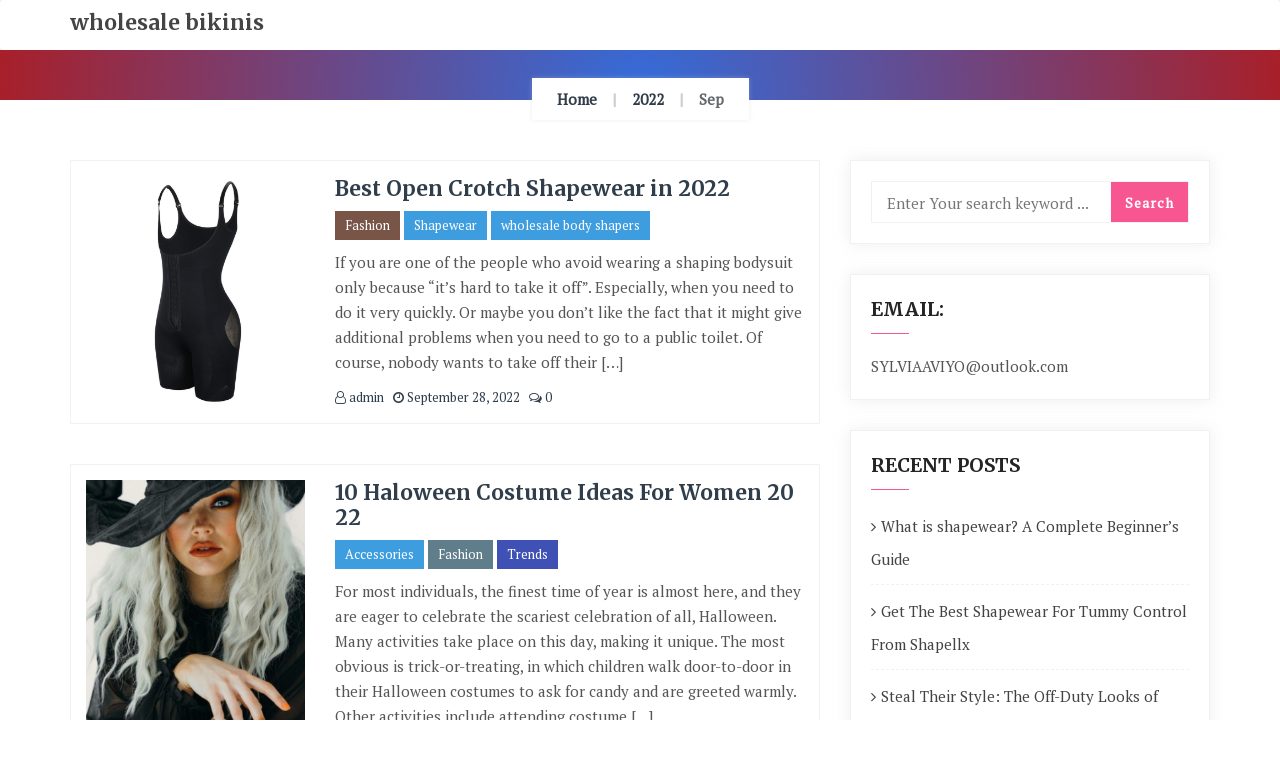

--- FILE ---
content_type: text/html; charset=UTF-8
request_url: https://www.wholesale-bikinis.com/2022/09/
body_size: 9795
content:
<!doctype html>
<html dir="ltr" lang="en-US" prefix="og: https://ogp.me/ns#">
<head>
	<meta charset="UTF-8">
	<meta name="viewport" content="width=device-width, initial-scale=1">
	<link rel="profile" href="https://gmpg.org/xfn/11">
	
		<!-- All in One SEO 4.9.1.1 - aioseo.com -->
	<meta name="robots" content="max-image-preview:large" />
	<link rel="canonical" href="https://www.wholesale-bikinis.com/2022/09/" />
	<meta name="generator" content="All in One SEO (AIOSEO) 4.9.1.1" />

		<!-- Google tag (gtag.js) -->
<script async src="https://www.googletagmanager.com/gtag/js?id=G-RQDW9VCCNK"></script>
<script>
  window.dataLayer = window.dataLayer || [];
  function gtag(){dataLayer.push(arguments);}
  gtag('js', new Date());

  gtag('config', 'G-RQDW9VCCNK');
</script>
		<script type="application/ld+json" class="aioseo-schema">
			{"@context":"https:\/\/schema.org","@graph":[{"@type":"BreadcrumbList","@id":"https:\/\/www.wholesale-bikinis.com\/2022\/09\/#breadcrumblist","itemListElement":[{"@type":"ListItem","@id":"https:\/\/www.wholesale-bikinis.com#listItem","position":1,"name":"Home","item":"https:\/\/www.wholesale-bikinis.com","nextItem":{"@type":"ListItem","@id":"https:\/\/www.wholesale-bikinis.com\/2022\/#listItem","name":2022}},{"@type":"ListItem","@id":"https:\/\/www.wholesale-bikinis.com\/2022\/#listItem","position":2,"name":2022,"item":"https:\/\/www.wholesale-bikinis.com\/2022\/","nextItem":{"@type":"ListItem","@id":"https:\/\/www.wholesale-bikinis.com\/2022\/09\/#listItem","name":"09"},"previousItem":{"@type":"ListItem","@id":"https:\/\/www.wholesale-bikinis.com#listItem","name":"Home"}},{"@type":"ListItem","@id":"https:\/\/www.wholesale-bikinis.com\/2022\/09\/#listItem","position":3,"name":"09","previousItem":{"@type":"ListItem","@id":"https:\/\/www.wholesale-bikinis.com\/2022\/#listItem","name":2022}}]},{"@type":"CollectionPage","@id":"https:\/\/www.wholesale-bikinis.com\/2022\/09\/#collectionpage","url":"https:\/\/www.wholesale-bikinis.com\/2022\/09\/","name":"September, 2022 - wholesale bikinis","inLanguage":"en-US","isPartOf":{"@id":"https:\/\/www.wholesale-bikinis.com\/#website"},"breadcrumb":{"@id":"https:\/\/www.wholesale-bikinis.com\/2022\/09\/#breadcrumblist"}},{"@type":"Organization","@id":"https:\/\/www.wholesale-bikinis.com\/#organization","name":"wholesale bikinis","url":"https:\/\/www.wholesale-bikinis.com\/"},{"@type":"WebSite","@id":"https:\/\/www.wholesale-bikinis.com\/#website","url":"https:\/\/www.wholesale-bikinis.com\/","name":"wholesale bikinis","inLanguage":"en-US","publisher":{"@id":"https:\/\/www.wholesale-bikinis.com\/#organization"}}]}
		</script>
		<!-- All in One SEO -->


	<!-- This site is optimized with the Yoast SEO plugin v19.4 - https://yoast.com/wordpress/plugins/seo/ -->
	<title>September, 2022 - wholesale bikinis</title>
	<meta property="og:locale" content="en_US" />
	<meta property="og:type" content="website" />
	<meta property="og:title" content="September 2022 - wholesale bikinis" />
	<meta property="og:url" content="https://www.wholesale-bikinis.com/2022/09/" />
	<meta property="og:site_name" content="wholesale bikinis" />
	<meta name="twitter:card" content="summary_large_image" />
	<script type="application/ld+json" class="yoast-schema-graph">{"@context":"https://schema.org","@graph":[{"@type":"WebSite","@id":"https://www.wholesale-bikinis.com/#website","url":"https://www.wholesale-bikinis.com/","name":"wholesale bikinis","description":"","potentialAction":[{"@type":"SearchAction","target":{"@type":"EntryPoint","urlTemplate":"https://www.wholesale-bikinis.com/?s={search_term_string}"},"query-input":"required name=search_term_string"}],"inLanguage":"en-US"},{"@type":"ImageObject","inLanguage":"en-US","@id":"https://www.wholesale-bikinis.com/2022/09/#primaryimage","url":"https://www.wholesale-bikinis.com/wp-content/uploads/2022/09/Best-Open-Crotch-Shapewear-in-2022.png","contentUrl":"https://www.wholesale-bikinis.com/wp-content/uploads/2022/09/Best-Open-Crotch-Shapewear-in-2022.png","width":750,"height":750,"caption":"Best Open Crotch Shapewear in 2022"},{"@type":"CollectionPage","@id":"https://www.wholesale-bikinis.com/2022/09/","url":"https://www.wholesale-bikinis.com/2022/09/","name":"September 2022 - wholesale bikinis","isPartOf":{"@id":"https://www.wholesale-bikinis.com/#website"},"primaryImageOfPage":{"@id":"https://www.wholesale-bikinis.com/2022/09/#primaryimage"},"image":{"@id":"https://www.wholesale-bikinis.com/2022/09/#primaryimage"},"thumbnailUrl":"https://www.wholesale-bikinis.com/wp-content/uploads/2022/09/Best-Open-Crotch-Shapewear-in-2022.png","breadcrumb":{"@id":"https://www.wholesale-bikinis.com/2022/09/#breadcrumb"},"inLanguage":"en-US"},{"@type":"BreadcrumbList","@id":"https://www.wholesale-bikinis.com/2022/09/#breadcrumb","itemListElement":[{"@type":"ListItem","position":1,"name":"Home","item":"https://www.wholesale-bikinis.com/"},{"@type":"ListItem","position":2,"name":"Archives for September 2022"}]}]}</script>
	<!-- / Yoast SEO plugin. -->


<link rel='dns-prefetch' href='//www.wholesale-bikinis.com' />
<link rel='dns-prefetch' href='//fonts.googleapis.com' />
<link rel='dns-prefetch' href='//s.w.org' />
<link rel="alternate" type="application/rss+xml" title="wholesale bikinis &raquo; Feed" href="https://www.wholesale-bikinis.com/feed/" />
<link rel="alternate" type="application/rss+xml" title="wholesale bikinis &raquo; Comments Feed" href="https://www.wholesale-bikinis.com/comments/feed/" />
		<!-- This site uses the Google Analytics by MonsterInsights plugin v9.10.1 - Using Analytics tracking - https://www.monsterinsights.com/ -->
		<!-- Note: MonsterInsights is not currently configured on this site. The site owner needs to authenticate with Google Analytics in the MonsterInsights settings panel. -->
					<!-- No tracking code set -->
				<!-- / Google Analytics by MonsterInsights -->
				<script type="text/javascript">
			window._wpemojiSettings = {"baseUrl":"https:\/\/s.w.org\/images\/core\/emoji\/13.1.0\/72x72\/","ext":".png","svgUrl":"https:\/\/s.w.org\/images\/core\/emoji\/13.1.0\/svg\/","svgExt":".svg","source":{"concatemoji":"https:\/\/www.wholesale-bikinis.com\/wp-includes\/js\/wp-emoji-release.min.js?ver=5.8.12"}};
			!function(e,a,t){var n,r,o,i=a.createElement("canvas"),p=i.getContext&&i.getContext("2d");function s(e,t){var a=String.fromCharCode;p.clearRect(0,0,i.width,i.height),p.fillText(a.apply(this,e),0,0);e=i.toDataURL();return p.clearRect(0,0,i.width,i.height),p.fillText(a.apply(this,t),0,0),e===i.toDataURL()}function c(e){var t=a.createElement("script");t.src=e,t.defer=t.type="text/javascript",a.getElementsByTagName("head")[0].appendChild(t)}for(o=Array("flag","emoji"),t.supports={everything:!0,everythingExceptFlag:!0},r=0;r<o.length;r++)t.supports[o[r]]=function(e){if(!p||!p.fillText)return!1;switch(p.textBaseline="top",p.font="600 32px Arial",e){case"flag":return s([127987,65039,8205,9895,65039],[127987,65039,8203,9895,65039])?!1:!s([55356,56826,55356,56819],[55356,56826,8203,55356,56819])&&!s([55356,57332,56128,56423,56128,56418,56128,56421,56128,56430,56128,56423,56128,56447],[55356,57332,8203,56128,56423,8203,56128,56418,8203,56128,56421,8203,56128,56430,8203,56128,56423,8203,56128,56447]);case"emoji":return!s([10084,65039,8205,55357,56613],[10084,65039,8203,55357,56613])}return!1}(o[r]),t.supports.everything=t.supports.everything&&t.supports[o[r]],"flag"!==o[r]&&(t.supports.everythingExceptFlag=t.supports.everythingExceptFlag&&t.supports[o[r]]);t.supports.everythingExceptFlag=t.supports.everythingExceptFlag&&!t.supports.flag,t.DOMReady=!1,t.readyCallback=function(){t.DOMReady=!0},t.supports.everything||(n=function(){t.readyCallback()},a.addEventListener?(a.addEventListener("DOMContentLoaded",n,!1),e.addEventListener("load",n,!1)):(e.attachEvent("onload",n),a.attachEvent("onreadystatechange",function(){"complete"===a.readyState&&t.readyCallback()})),(n=t.source||{}).concatemoji?c(n.concatemoji):n.wpemoji&&n.twemoji&&(c(n.twemoji),c(n.wpemoji)))}(window,document,window._wpemojiSettings);
		</script>
		<style type="text/css">
img.wp-smiley,
img.emoji {
	display: inline !important;
	border: none !important;
	box-shadow: none !important;
	height: 1em !important;
	width: 1em !important;
	margin: 0 .07em !important;
	vertical-align: -0.1em !important;
	background: none !important;
	padding: 0 !important;
}
</style>
	<link rel='stylesheet' id='wp-block-library-css'  href='https://www.wholesale-bikinis.com/wp-includes/css/dist/block-library/style.min.css?ver=5.8.12' type='text/css' media='all' />
<link rel='stylesheet' id='aioseo/css/src/vue/standalone/blocks/table-of-contents/global.scss-css'  href='https://www.wholesale-bikinis.com/wp-content/plugins/all-in-one-seo-pack/dist/Lite/assets/css/table-of-contents/global.e90f6d47.css?ver=4.9.1.1' type='text/css' media='all' />
<link rel='stylesheet' id='travelers_blog_google_fonts-css'  href='//fonts.googleapis.com/css?family=Merriweather%3A300%2C400%2C700%7CPT+Serif%7CPoppins%3A400%2C500%2C600%2C700&#038;ver=1.2' type='text/css' media='all' />
<link rel='stylesheet' id='bootstrap-css'  href='https://www.wholesale-bikinis.com/wp-content/themes/travelers-blog/assets/bootstrap/css/bootstrap.min.css?ver=1.2' type='text/css' media='all' />
<link rel='stylesheet' id='font-awesome-4.7-css'  href='https://www.wholesale-bikinis.com/wp-content/themes/travelers-blog/font-awesome-4.7.0/css/font-awesome.min.css?ver=1.2' type='text/css' media='' />
<link rel='stylesheet' id='travelers_blog-main-css'  href='https://www.wholesale-bikinis.com/wp-content/themes/travelers-blog/assets/css/main.css?ver=1.2' type='text/css' media='all' />
<link rel='stylesheet' id='travelers_blog-component-css'  href='https://www.wholesale-bikinis.com/wp-content/themes/travelers-blog/assets/css/component.css?ver=1.2' type='text/css' media='all' />
<link rel='stylesheet' id='travelers_blog-style2-css'  href='https://www.wholesale-bikinis.com/wp-content/themes/travelers-blog/assets/css/style.css?ver=1.2' type='text/css' media='' />
<link rel='stylesheet' id='travelers_blog-responsive-css'  href='https://www.wholesale-bikinis.com/wp-content/themes/travelers-blog/assets/css/responsive.css?ver=1.2' type='text/css' media='all' />
<link rel='stylesheet' id='travelers_blog-style-css'  href='https://www.wholesale-bikinis.com/wp-content/themes/travelers-blog/style.css?ver=1.2' type='text/css' media='all' />
<style id='travelers_blog-style-inline-css' type='text/css'>

		.breadcrumb_wrapper
		{background: radial-gradient(circle farthest-side at center bottom, #326ddc,#b31818 110%) !important; padding:50px 0 0 !important;}
		footer.style-footer {}
		.upper-head {}
		.theme-info-wrapper {
			padding: 20px 20px 20px 5px;
		}
		.search-box-wrap {
			display: none;
		}
		a.content-tag {#ff5722}
</style>
<link rel='stylesheet' id='wp-pagenavi-css'  href='https://www.wholesale-bikinis.com/wp-content/plugins/wp-pagenavi/pagenavi-css.css?ver=2.70' type='text/css' media='all' />
<script type='text/javascript' src='https://www.wholesale-bikinis.com/wp-includes/js/jquery/jquery.min.js?ver=3.6.0' id='jquery-core-js'></script>
<script type='text/javascript' src='https://www.wholesale-bikinis.com/wp-includes/js/jquery/jquery-migrate.min.js?ver=3.3.2' id='jquery-migrate-js'></script>
<script type='text/javascript' src='https://www.wholesale-bikinis.com/wp-content/themes/travelers-blog/assets/bootstrap/js/bootstrap.min.js?ver=1.2' id='bootstrap-js'></script>
<link rel="https://api.w.org/" href="https://www.wholesale-bikinis.com/wp-json/" /><link rel="EditURI" type="application/rsd+xml" title="RSD" href="https://www.wholesale-bikinis.com/xmlrpc.php?rsd" />
<link rel="wlwmanifest" type="application/wlwmanifest+xml" href="https://www.wholesale-bikinis.com/wp-includes/wlwmanifest.xml" /> 
<meta name="generator" content="WordPress 5.8.12" />

		<!-- GA Google Analytics @ https://m0n.co/ga -->
		<script async src="https://www.googletagmanager.com/gtag/js?id=G-RQDW9VCCNK"></script>
		<script>
			window.dataLayer = window.dataLayer || [];
			function gtag(){dataLayer.push(arguments);}
			gtag('js', new Date());
			gtag('config', 'G-RQDW9VCCNK');
		</script>

		
	<!-- Woopra code starts here -->
	<script>
		(function(){
		var t,i,e,n=window,o=document,a=arguments,s="script",r=["config","track","identify","visit","push","call"],c=function(){var t,i=this;for(i._e=[],t=0;r.length>t;t++)(function(t){i[t]=function(){return i._e.push([t].concat(Array.prototype.slice.call(arguments,0))),i}})(r[t])};for(n._w=n._w||{},t=0;a.length>t;t++)n._w[a[t]]=n[a[t]]=n[a[t]]||new c;i=o.createElement(s),i.async=1,i.src="//static.woopra.com/js/w.js",e=o.getElementsByTagName(s)[0],e.parentNode.insertBefore(i,e)
		})("woopra");
		woopra.config({"app":"wordpress","domain":"wholesale-bikinis.com","click_tracking":false,"download_tracking":false,"outgoing_tracking":false,"hide_campaign":false});
		woopra.track();
	</script>
	<!-- Woopra code ends here -->
	
<link rel="icon" href="https://www.wholesale-bikinis.com/wp-content/uploads/2020/04/cropped-fASHION-bLOG-bIKINIS-1-32x32.jpg" sizes="32x32" />
<link rel="icon" href="https://www.wholesale-bikinis.com/wp-content/uploads/2020/04/cropped-fASHION-bLOG-bIKINIS-1-192x192.jpg" sizes="192x192" />
<link rel="apple-touch-icon" href="https://www.wholesale-bikinis.com/wp-content/uploads/2020/04/cropped-fASHION-bLOG-bIKINIS-1-180x180.jpg" />
<meta name="msapplication-TileImage" content="https://www.wholesale-bikinis.com/wp-content/uploads/2020/04/cropped-fASHION-bLOG-bIKINIS-1-270x270.jpg" />
<style id="kirki-inline-styles">.logo a p{display:block;}#home_banner_blog.list-slider{height:400px;}.list-content .author-detail p:first-child{display:inline-block;}.list-content .author-detail p:nth-child(2){display:inline-block;}.list-content .author-detail p:nth-child(3){display:inline-block;}.error-section{background-image:url("https://www.wholesale-bikinis.com/wp-content/themes/travelers-blog/assets/images/breadcrum.jpg");}p.copyright{text-align:center;}@media (min-width: 1025px) and (max-width: 2000px){.navbar.sticky{position:relative1;}}@media (min-width: 320px) and (max-width: 1024px){.navbar.sticky{position:relative1;}.navbar .slicknav_nav{max-height:200px;overflow-y:scroll;}}@media (min-width: 481px) and (max-width: 1024px){#home_banner_blog.list-slider{height:400px;}}@media (min-width: 320px) and (max-width: 480px){#home_banner_blog.list-slider{height:400px;}}</style></head>


<body data-rsssl=1 id="light" class="archive date hfeed">

	
	<header id="masthead">

		<a class="screen-reader-text skip-link skip_to_content" href="#content">
			Skip to content		</a>

		
	    <nav class="navbar navbar-default with-slicknav">
	        <div id="navbar" class="collapse navbar-collapse navbar-arrow has-no-menu-description">
	            <div class="container">
	            	<div class="logo pull-left ">
	                	<a href="https://www.wholesale-bikinis.com/">

	                		<h3>wholesale bikinis</h3><p></p>
	                	</a>
	            	</div>

	                <ul id="responsive-menu" class="nav navbar-nav pull-right"></ul>

	            </div>

	        </div><!--/.nav-collapse -->

	        <div id="slicknav-mobile" class="text-logo"></div>

	    </nav> 
	</header><!-- header section end -->

	
    <div class="breadcrumb_wrapper">
      <div class="container">
       	<div class="breadcrumb-content">
            <nav aria-label="breadcrumb">
               	<ul class="breadcrumb">
                    <li class="item-home"><a class="bread-link bread-home" href="https://www.wholesale-bikinis.com">Home</a></li><li class="item-year"><a class="bread-year" href="https://www.wholesale-bikinis.com/2022/">2022</a></li><li class="item-month"><span class="active1 bread-month">Sep</span></li>               	</ul>
           	</nav>
        </div>
      </div>
    </div>


	<section id="blog" class="blog-lists">

	    <div class="container">

		    <div class="row">

		    	<div class="col-md-8">		    		

					<div id="content"></div><div class="list-item">

    <div class="row">
			
		
			
			<div class="col-xs-4 list_image_wrapper">
				<div class="list-image">
					<a href="https://www.wholesale-bikinis.com/2022/09/best-open-crotch-shapewear-in-2022/" style="background-image:url(https://www.wholesale-bikinis.com/wp-content/uploads/2022/09/Best-Open-Crotch-Shapewear-in-2022-440x420.png)">
						<div class="image-overlay"></div>
					</a>
				</div>
			</div>

			<div class="col-xs-8">

							
			<div class="list-content ">
				<h3>
					<a href="https://www.wholesale-bikinis.com/2022/09/best-open-crotch-shapewear-in-2022/" title="Best Open Crotch Shapewear in 2022">
						Best Open Crotch Shapewear in 2022							
					</a>
				</h3>

				
    		<a href="https://www.wholesale-bikinis.com/category/fashion/" class="tag post-tag tag-black" style="background:#795548">
      			Fashion    		</a> 
    		<a href="https://www.wholesale-bikinis.com/category/shapewear/" class="tag post-tag tag-black" style="background:#3d9ddf">
      			Shapewear    		</a> 
    		<a href="https://www.wholesale-bikinis.com/category/wholesale-body-shapers/" class="tag post-tag tag-black" style="background:#3d9ddf">
      			wholesale body shapers    		</a> 				
	    		<div class="post-content">
	    			<p>If you are one of the people who avoid wearing a shaping bodysuit only because “it’s hard to take it off”. Especially, when you need to do it very quickly. Or maybe you don’t like the fact that it might give additional problems when you need to go to a public toilet. Of course, nobody wants to take off their [&hellip;]</p>
			
	    		</div>

					<div class="author-detail">
	      			  
  		<p><a href="https://www.wholesale-bikinis.com/author/admin/" title="admin">
    		<i class="fa fa-user-o"></i>
    		admin 	 	</a></p>
                                
  		<p><a href="https://www.wholesale-bikinis.com/2022/09/28/">
    		<i class="fa fa-clock-o"></i>
    		September 28, 2022  		</a></p>

  		<p><a href="https://www.wholesale-bikinis.com/2022/09/best-open-crotch-shapewear-in-2022//#respond">
    		<i class="fa fa-comments-o"></i>
    		0  		</a></p>

	     
	    		</div>

			</div> 
		</div>
	</div>                        
</div><div class="list-item">

    <div class="row">
			
		
			
			<div class="col-xs-4 list_image_wrapper">
				<div class="list-image">
					<a href="https://www.wholesale-bikinis.com/2022/09/10-haloween-costume-ideas-for-women-2022/" style="background-image:url(https://www.wholesale-bikinis.com/wp-content/uploads/2022/09/图片1-3-440x420.png)">
						<div class="image-overlay"></div>
					</a>
				</div>
			</div>

			<div class="col-xs-8">

							
			<div class="list-content ">
				<h3>
					<a href="https://www.wholesale-bikinis.com/2022/09/10-haloween-costume-ideas-for-women-2022/" title="10 Haloween Costume Ideas For Women 2022">
						10 Haloween Costume Ideas For Women 2022							
					</a>
				</h3>

				
    		<a href="https://www.wholesale-bikinis.com/category/accessories/" class="tag post-tag tag-black" style="background:#3d9ddf">
      			Accessories    		</a> 
    		<a href="https://www.wholesale-bikinis.com/category/fashion/" class="tag post-tag tag-black" style="background:#607d8b">
      			Fashion    		</a> 
    		<a href="https://www.wholesale-bikinis.com/category/trends/" class="tag post-tag tag-black" style="background:#3f51b5">
      			Trends    		</a> 				
	    		<div class="post-content">
	    			<p>For most individuals, the finest time of year is almost here, and they are eager to celebrate the scariest celebration of all, Halloween. Many activities take place on this day, making it unique. The most obvious is trick-or-treating, in which children walk door-to-door in their Halloween costumes to ask for candy and are greeted warmly. Other activities include attending costume [&hellip;]</p>
			
	    		</div>

					<div class="author-detail">
	      			  
  		<p><a href="https://www.wholesale-bikinis.com/author/admin/" title="admin">
    		<i class="fa fa-user-o"></i>
    		admin 	 	</a></p>
                                
  		<p><a href="https://www.wholesale-bikinis.com/2022/09/25/">
    		<i class="fa fa-clock-o"></i>
    		September 25, 2022  		</a></p>

  		<p><a href="https://www.wholesale-bikinis.com/2022/09/10-haloween-costume-ideas-for-women-2022//#respond">
    		<i class="fa fa-comments-o"></i>
    		0  		</a></p>

	     
	    		</div>

			</div> 
		</div>
	</div>                        
</div><div class="list-item">

    <div class="row">
			
		
			
			<div class="col-xs-4 list_image_wrapper">
				<div class="list-image">
					<a href="https://www.wholesale-bikinis.com/2022/09/how-to-choose-sunscreens-for-different-purposes/" style="background-image:url(https://www.wholesale-bikinis.com/wp-content/uploads/2022/08/图片1-20-440x420.png)">
						<div class="image-overlay"></div>
					</a>
				</div>
			</div>

			<div class="col-xs-8">

							
			<div class="list-content ">
				<h3>
					<a href="https://www.wholesale-bikinis.com/2022/09/how-to-choose-sunscreens-for-different-purposes/" title="How To Choose Sunscreens For Different Purposes?">
						How To Choose Sunscreens For Different Purposes?							
					</a>
				</h3>

				
    		<a href="https://www.wholesale-bikinis.com/category/beauty/" class="tag post-tag tag-black" style="background:#3f51b5">
      			Beauty    		</a> 
    		<a href="https://www.wholesale-bikinis.com/category/fashion/" class="tag post-tag tag-black" style="background:#3f51b5">
      			Fashion    		</a> 
    		<a href="https://www.wholesale-bikinis.com/category/health/" class="tag post-tag tag-black" style="background:#f44336">
      			health    		</a> 				
	    		<div class="post-content">
	    			<p>Sunscreen is an essential component of your daytime skincare routine. It protects your skin from dangerous UV rays. Applying the correct sunscreen to protect your skin from the sun&#8217;s harmful rays is essential whether you&#8217;re going out for a few hours or vacationing at a beach. Otherwise, your skin may suffer significant harm. The question is how to select the [&hellip;]</p>
			
	    		</div>

					<div class="author-detail">
	      			  
  		<p><a href="https://www.wholesale-bikinis.com/author/admin/" title="admin">
    		<i class="fa fa-user-o"></i>
    		admin 	 	</a></p>
                                
  		<p><a href="https://www.wholesale-bikinis.com/2022/09/18/">
    		<i class="fa fa-clock-o"></i>
    		September 18, 2022  		</a></p>

  		<p><a href="https://www.wholesale-bikinis.com/2022/09/how-to-choose-sunscreens-for-different-purposes//#respond">
    		<i class="fa fa-comments-o"></i>
    		0  		</a></p>

	     
	    		</div>

			</div> 
		</div>
	</div>                        
</div><div class="list-item">

    <div class="row">
			
		
			
			<div class="col-xs-4 list_image_wrapper">
				<div class="list-image">
					<a href="https://www.wholesale-bikinis.com/2022/09/everything-you-need-to-know-about-waistdear-wholesale-shapewear/" style="background-image:url(https://www.wholesale-bikinis.com/wp-content/uploads/2022/09/358E1EF0-B667-4a9d-B8F3-B8C23B0F8514-440x420.png)">
						<div class="image-overlay"></div>
					</a>
				</div>
			</div>

			<div class="col-xs-8">

							
			<div class="list-content ">
				<h3>
					<a href="https://www.wholesale-bikinis.com/2022/09/everything-you-need-to-know-about-waistdear-wholesale-shapewear/" title="Everything You Need To Know About Waistdear Wholesale Shapewear">
						Everything You Need To Know About Waistdear Wholesale Shapewear							
					</a>
				</h3>

				
    		<a href="https://www.wholesale-bikinis.com/category/fashion/" class="tag post-tag tag-black" style="background:#3d9ddf">
      			Fashion    		</a> 
    		<a href="https://www.wholesale-bikinis.com/category/shapewear/" class="tag post-tag tag-black" style="background:#009688">
      			Shapewear    		</a> 
    		<a href="https://www.wholesale-bikinis.com/category/waist-trainer/" class="tag post-tag tag-black" style="background:#607d8b">
      			Waist Trainer    		</a> 				
	    		<div class="post-content">
	    			<p>It could be quite overwhelming and sometimes a little bit stressful to choose your first store of shapewear. Not only you don’t know which shop online you can rely on, but how to choose the right shaper. We recommend you to pick Waistdear as there you can buy wholesale shapewear without any problems. It’s the most comfortable website for your [&hellip;]</p>
			
	    		</div>

					<div class="author-detail">
	      			  
  		<p><a href="https://www.wholesale-bikinis.com/author/admin/" title="admin">
    		<i class="fa fa-user-o"></i>
    		admin 	 	</a></p>
                                
  		<p><a href="https://www.wholesale-bikinis.com/2022/09/15/">
    		<i class="fa fa-clock-o"></i>
    		September 15, 2022  		</a></p>

  		<p><a href="https://www.wholesale-bikinis.com/2022/09/everything-you-need-to-know-about-waistdear-wholesale-shapewear//#respond">
    		<i class="fa fa-comments-o"></i>
    		0  		</a></p>

	     
	    		</div>

			</div> 
		</div>
	</div>                        
</div><div class="list-item">

    <div class="row">
			
		
			
			<div class="col-xs-4 list_image_wrapper">
				<div class="list-image">
					<a href="https://www.wholesale-bikinis.com/2022/09/what-to-buy-at-hms-2022-summer-sale/" style="background-image:url(https://www.wholesale-bikinis.com/wp-content/uploads/2022/08/图片1-10-440x420.png)">
						<div class="image-overlay"></div>
					</a>
				</div>
			</div>

			<div class="col-xs-8">

							
			<div class="list-content ">
				<h3>
					<a href="https://www.wholesale-bikinis.com/2022/09/what-to-buy-at-hms-2022-summer-sale/" title="What to buy at H&#038;M&#8217;s 2022 Summer Sale?">
						What to buy at H&#038;M&#8217;s 2022 Summer Sale?							
					</a>
				</h3>

				
    		<a href="https://www.wholesale-bikinis.com/category/fashion/" class="tag post-tag tag-black" style="background:#009688">
      			Fashion    		</a> 
    		<a href="https://www.wholesale-bikinis.com/category/jacket/" class="tag post-tag tag-black" style="background:#3d9ddf">
      			Jacket    		</a> 
    		<a href="https://www.wholesale-bikinis.com/category/jeans/" class="tag post-tag tag-black" style="background:#5cb85c">
      			Jeans    		</a> 
    		<a href="https://www.wholesale-bikinis.com/category/lifestyle/" class="tag post-tag tag-black" style="background:#009688">
      			Lifestyle    		</a> 
    		<a href="https://www.wholesale-bikinis.com/category/trends/" class="tag post-tag tag-black" style="background:#5cb85c">
      			Trends    		</a> 				
	    		<div class="post-content">
	    			<p>One of the things that influence people in buying a fashion item is usually the brand. And if you have to choose, you will of course go to a brand that is popular but offers high-quality and pocket-friendly products. Among the many brands, one that you are familiar with is H&amp;M. Let&#8217;s bet, you must have at least one item [&hellip;]</p>
			
	    		</div>

					<div class="author-detail">
	      			  
  		<p><a href="https://www.wholesale-bikinis.com/author/admin/" title="admin">
    		<i class="fa fa-user-o"></i>
    		admin 	 	</a></p>
                                
  		<p><a href="https://www.wholesale-bikinis.com/2022/09/11/">
    		<i class="fa fa-clock-o"></i>
    		September 11, 2022  		</a></p>

  		<p><a href="https://www.wholesale-bikinis.com/2022/09/what-to-buy-at-hms-2022-summer-sale//#respond">
    		<i class="fa fa-comments-o"></i>
    		0  		</a></p>

	     
	    		</div>

			</div> 
		</div>
	</div>                        
</div><div class="list-item">

    <div class="row">
			
		
			
			<div class="col-xs-4 list_image_wrapper">
				<div class="list-image">
					<a href="https://www.wholesale-bikinis.com/2022/09/styling-tips-for-a-day-at-the-beach/" style="background-image:url(https://www.wholesale-bikinis.com/wp-content/uploads/2022/08/01-440x420.jpg)">
						<div class="image-overlay"></div>
					</a>
				</div>
			</div>

			<div class="col-xs-8">

							
			<div class="list-content ">
				<h3>
					<a href="https://www.wholesale-bikinis.com/2022/09/styling-tips-for-a-day-at-the-beach/" title="STYLING TIPS FOR A DAY AT THE BEACH">
						STYLING TIPS FOR A DAY AT THE BEACH							
					</a>
				</h3>

				
    		<a href="https://www.wholesale-bikinis.com/category/accessories/" class="tag post-tag tag-black" style="background:#795548">
      			Accessories    		</a> 
    		<a href="https://www.wholesale-bikinis.com/category/fashion/" class="tag post-tag tag-black" style="background:#009688">
      			Fashion    		</a> 
    		<a href="https://www.wholesale-bikinis.com/category/fashion-style/" class="tag post-tag tag-black" style="background:#009688">
      			Fashion Style    		</a> 				
	    		<div class="post-content">
	    			<p>Are you planning a vacation to the beach this summer? Well, then you should prepare your outfit properly so that you can look stylish but still comfortable and more confident during the event! Choosing an outfit for the beach is indeed a little bit tricky. You have to adjust what events and activities you will be doing, whether surfing, swimming, [&hellip;]</p>
			
	    		</div>

					<div class="author-detail">
	      			  
  		<p><a href="https://www.wholesale-bikinis.com/author/admin/" title="admin">
    		<i class="fa fa-user-o"></i>
    		admin 	 	</a></p>
                                
  		<p><a href="https://www.wholesale-bikinis.com/2022/09/04/">
    		<i class="fa fa-clock-o"></i>
    		September 4, 2022  		</a></p>

  		<p><a href="https://www.wholesale-bikinis.com/2022/09/styling-tips-for-a-day-at-the-beach//#respond">
    		<i class="fa fa-comments-o"></i>
    		0  		</a></p>

	     
	    		</div>

			</div> 
		</div>
	</div>                        
</div><div class="result-paging-wrapper"></div>					

				</div>


				<div class="col-sm-4">
					
<div id="sidebar" class="sidebar-wrapper ">
	<section id="search-2" class="widget widget_search"><form role="search" method="get" id="search-form" class="search-form" action="https://www.wholesale-bikinis.com/" >
    	<label for="s">
    		<input placeholder="Enter Your search keyword ..." type="text" value="" name="s" id="s" class="search-field" />
    		<input class="search-submit" type="submit" id="searchsubmit" value="Search" />
    	</label>    	
    </form></section><section id="text-13" class="widget widget_text"><h2 class="widget-title">Email:</h2>			<div class="textwidget"><p><a href="/cdn-cgi/l/email-protection" class="__cf_email__" data-cfemail="297a70657f6068687f60706669465c5d45464642074a4644">[email&#160;protected]</a></p>
</div>
		</section>
		<section id="recent-posts-2" class="widget widget_recent_entries">
		<h2 class="widget-title">Recent Posts</h2>
		<ul>
											<li>
					<a href="https://www.wholesale-bikinis.com/2025/12/what-is-shapewear-a-complete-beginners-guide/">What is shapewear? A Complete Beginner&#8217;s Guide</a>
									</li>
											<li>
					<a href="https://www.wholesale-bikinis.com/2025/12/get-the-best-shapewear-for-tummy-control-from-shapellx/">Get The Best Shapewear For Tummy Control From Shapellx</a>
									</li>
											<li>
					<a href="https://www.wholesale-bikinis.com/2025/11/steal-their-style-the-off-duty-looks-of-todays-biggest-celebrities/">Steal Their Style: The Off-Duty Looks of Today&#8217;s Biggest Celebrities</a>
									</li>
											<li>
					<a href="https://www.wholesale-bikinis.com/2025/10/why-a-shapewear-bodysuit-is-the-ultimate-confidence-booster-for-every-outfit/">Why a Shapewear Bodysuit Is the Ultimate Confidence Booster for Every Outfit</a>
									</li>
											<li>
					<a href="https://www.wholesale-bikinis.com/2025/08/explore-sustainable-shapewear-collection-from-shapellx-for-eco-friendly-comfort/">Explore Sustainable Shapewear Collection From Shapellx For Eco-Friendly Comfort</a>
									</li>
					</ul>

		</section><section id="archives-2" class="widget widget_archive"><h2 class="widget-title">Archives</h2>
			<ul>
					<li><a href='https://www.wholesale-bikinis.com/2025/12/'>December 2025</a></li>
	<li><a href='https://www.wholesale-bikinis.com/2025/11/'>November 2025</a></li>
	<li><a href='https://www.wholesale-bikinis.com/2025/10/'>October 2025</a></li>
	<li><a href='https://www.wholesale-bikinis.com/2025/08/'>August 2025</a></li>
	<li><a href='https://www.wholesale-bikinis.com/2025/06/'>June 2025</a></li>
	<li><a href='https://www.wholesale-bikinis.com/2025/02/'>February 2025</a></li>
	<li><a href='https://www.wholesale-bikinis.com/2025/01/'>January 2025</a></li>
	<li><a href='https://www.wholesale-bikinis.com/2024/12/'>December 2024</a></li>
	<li><a href='https://www.wholesale-bikinis.com/2024/11/'>November 2024</a></li>
	<li><a href='https://www.wholesale-bikinis.com/2024/09/'>September 2024</a></li>
	<li><a href='https://www.wholesale-bikinis.com/2024/07/'>July 2024</a></li>
	<li><a href='https://www.wholesale-bikinis.com/2024/06/'>June 2024</a></li>
	<li><a href='https://www.wholesale-bikinis.com/2024/05/'>May 2024</a></li>
	<li><a href='https://www.wholesale-bikinis.com/2024/04/'>April 2024</a></li>
	<li><a href='https://www.wholesale-bikinis.com/2024/03/'>March 2024</a></li>
	<li><a href='https://www.wholesale-bikinis.com/2024/02/'>February 2024</a></li>
	<li><a href='https://www.wholesale-bikinis.com/2024/01/'>January 2024</a></li>
	<li><a href='https://www.wholesale-bikinis.com/2023/12/'>December 2023</a></li>
	<li><a href='https://www.wholesale-bikinis.com/2023/11/'>November 2023</a></li>
	<li><a href='https://www.wholesale-bikinis.com/2023/10/'>October 2023</a></li>
	<li><a href='https://www.wholesale-bikinis.com/2023/09/'>September 2023</a></li>
	<li><a href='https://www.wholesale-bikinis.com/2023/08/'>August 2023</a></li>
	<li><a href='https://www.wholesale-bikinis.com/2023/07/'>July 2023</a></li>
	<li><a href='https://www.wholesale-bikinis.com/2023/06/'>June 2023</a></li>
	<li><a href='https://www.wholesale-bikinis.com/2023/05/'>May 2023</a></li>
	<li><a href='https://www.wholesale-bikinis.com/2023/04/'>April 2023</a></li>
	<li><a href='https://www.wholesale-bikinis.com/2023/03/'>March 2023</a></li>
	<li><a href='https://www.wholesale-bikinis.com/2023/02/'>February 2023</a></li>
	<li><a href='https://www.wholesale-bikinis.com/2023/01/'>January 2023</a></li>
	<li><a href='https://www.wholesale-bikinis.com/2022/12/'>December 2022</a></li>
	<li><a href='https://www.wholesale-bikinis.com/2022/11/'>November 2022</a></li>
	<li><a href='https://www.wholesale-bikinis.com/2022/10/'>October 2022</a></li>
	<li><a href='https://www.wholesale-bikinis.com/2022/09/' aria-current="page">September 2022</a></li>
	<li><a href='https://www.wholesale-bikinis.com/2022/08/'>August 2022</a></li>
	<li><a href='https://www.wholesale-bikinis.com/2022/07/'>July 2022</a></li>
	<li><a href='https://www.wholesale-bikinis.com/2022/06/'>June 2022</a></li>
	<li><a href='https://www.wholesale-bikinis.com/2022/05/'>May 2022</a></li>
	<li><a href='https://www.wholesale-bikinis.com/2022/04/'>April 2022</a></li>
	<li><a href='https://www.wholesale-bikinis.com/2022/03/'>March 2022</a></li>
	<li><a href='https://www.wholesale-bikinis.com/2022/02/'>February 2022</a></li>
	<li><a href='https://www.wholesale-bikinis.com/2022/01/'>January 2022</a></li>
	<li><a href='https://www.wholesale-bikinis.com/2021/12/'>December 2021</a></li>
	<li><a href='https://www.wholesale-bikinis.com/2021/11/'>November 2021</a></li>
	<li><a href='https://www.wholesale-bikinis.com/2021/10/'>October 2021</a></li>
	<li><a href='https://www.wholesale-bikinis.com/2021/09/'>September 2021</a></li>
	<li><a href='https://www.wholesale-bikinis.com/2021/08/'>August 2021</a></li>
	<li><a href='https://www.wholesale-bikinis.com/2021/07/'>July 2021</a></li>
	<li><a href='https://www.wholesale-bikinis.com/2021/06/'>June 2021</a></li>
	<li><a href='https://www.wholesale-bikinis.com/2021/05/'>May 2021</a></li>
	<li><a href='https://www.wholesale-bikinis.com/2021/04/'>April 2021</a></li>
	<li><a href='https://www.wholesale-bikinis.com/2021/03/'>March 2021</a></li>
	<li><a href='https://www.wholesale-bikinis.com/2021/02/'>February 2021</a></li>
	<li><a href='https://www.wholesale-bikinis.com/2021/01/'>January 2021</a></li>
	<li><a href='https://www.wholesale-bikinis.com/2020/12/'>December 2020</a></li>
	<li><a href='https://www.wholesale-bikinis.com/2020/11/'>November 2020</a></li>
	<li><a href='https://www.wholesale-bikinis.com/2020/10/'>October 2020</a></li>
	<li><a href='https://www.wholesale-bikinis.com/2020/09/'>September 2020</a></li>
	<li><a href='https://www.wholesale-bikinis.com/2020/08/'>August 2020</a></li>
	<li><a href='https://www.wholesale-bikinis.com/2020/07/'>July 2020</a></li>
	<li><a href='https://www.wholesale-bikinis.com/2020/06/'>June 2020</a></li>
	<li><a href='https://www.wholesale-bikinis.com/2020/05/'>May 2020</a></li>
	<li><a href='https://www.wholesale-bikinis.com/2020/04/'>April 2020</a></li>
	<li><a href='https://www.wholesale-bikinis.com/2020/03/'>March 2020</a></li>
	<li><a href='https://www.wholesale-bikinis.com/2020/02/'>February 2020</a></li>
	<li><a href='https://www.wholesale-bikinis.com/2020/01/'>January 2020</a></li>
	<li><a href='https://www.wholesale-bikinis.com/2019/12/'>December 2019</a></li>
	<li><a href='https://www.wholesale-bikinis.com/2019/11/'>November 2019</a></li>
	<li><a href='https://www.wholesale-bikinis.com/2018/11/'>November 2018</a></li>
	<li><a href='https://www.wholesale-bikinis.com/2018/10/'>October 2018</a></li>
	<li><a href='https://www.wholesale-bikinis.com/2018/09/'>September 2018</a></li>
	<li><a href='https://www.wholesale-bikinis.com/2018/08/'>August 2018</a></li>
	<li><a href='https://www.wholesale-bikinis.com/2018/07/'>July 2018</a></li>
	<li><a href='https://www.wholesale-bikinis.com/2017/12/'>December 2017</a></li>
	<li><a href='https://www.wholesale-bikinis.com/2017/11/'>November 2017</a></li>
	<li><a href='https://www.wholesale-bikinis.com/2017/10/'>October 2017</a></li>
	<li><a href='https://www.wholesale-bikinis.com/2017/09/'>September 2017</a></li>
	<li><a href='https://www.wholesale-bikinis.com/2017/08/'>August 2017</a></li>
	<li><a href='https://www.wholesale-bikinis.com/2017/07/'>July 2017</a></li>
	<li><a href='https://www.wholesale-bikinis.com/2017/04/'>April 2017</a></li>
			</ul>

			</section><section id="media_image-7" class="widget widget_media_image"><h2 class="widget-title">Shapellx</h2><a href="https://www.shapellx.com/collections/plus-shape"><img width="640" height="1024" src="https://www.wholesale-bikinis.com/wp-content/uploads/2021/09/shapellx-shapewear-640x1024.jpg" class="image wp-image-3485  attachment-large size-large" alt="" loading="lazy" style="max-width: 100%; height: auto;" srcset="https://www.wholesale-bikinis.com/wp-content/uploads/2021/09/shapellx-shapewear-640x1024.jpg 640w, https://www.wholesale-bikinis.com/wp-content/uploads/2021/09/shapellx-shapewear-188x300.jpg 188w, https://www.wholesale-bikinis.com/wp-content/uploads/2021/09/shapellx-shapewear-768x1229.jpg 768w, https://www.wholesale-bikinis.com/wp-content/uploads/2021/09/shapellx-shapewear-960x1536.jpg 960w, https://www.wholesale-bikinis.com/wp-content/uploads/2021/09/shapellx-shapewear.jpg 1000w" sizes="(max-width: 640px) 100vw, 640px" /></a></section><section id="text-12" class="widget widget_text">			<div class="textwidget"><figure class="tmblr-full" data-orig-height="699" data-orig-width="569"><a href="https://www.tobi.com/"><img src="https://64.media.tumblr.com/f05bd093ad44ee5b35df26a149f5a024/ec56504d43816e33-51/s540x810/0774008ffb3236a920555992be77cfc6c9cf37fb.png" data-orig-height="699" data-orig-width="569"></figure></div>
		</section><section id="text-10" class="widget widget_text">			<div class="textwidget"><figure class="tmblr-full" data-orig-height="522" data-orig-width="339"><a href="https://www.shopstyle.com/"><img data-orig-height="522" data-orig-width="339" src="https://66.media.tumblr.com/b196750625aa20b5d1135dc6de49ad10/cfab0de9d974eb64-04/s540x810/8e82ee46992cd2686735f947d4d2376cfd9b8a03.png"></figure></div>
		</section><section id="media_image-2" class="widget widget_media_image"><a href="https://www.lover-beauty.com/waist-trainer/"><img class="image " src="https://media.giphy.com/media/OQbvNSM4VOaT4PrPB1/giphy.gif" alt="" width="340" height="480" /></a></section></div>
		    	</div>
							

			</div>

		</div>

	</section>


		<footer id="footer" class="footer-style footer_free">

		    <div class="container">

		        <p class="copyright">
		        	Copyright &copy;2026 
				
		wholesale bikinis
		. All rights reserved. <span class="travelers_blog_copyright_inner">Powered by <a href="https://wordpress.org/" target="_blank">WordPress</a>
	    <span class="sep"> &amp; </span>

	    Designed by 

	    <a href="https://holidaysthemes.com/" target="_blank">
	    	Holidays Themes	    </a>

	    </span>		        </p>
		    </div>
		</footer>

		
<!-- start Back To Top -->
<div id="back-to-top">
    <a href="javascript:void(0)"><i class="fa fa-angle-up"></i></a>
</div>
<!-- end Back To Top -->

<div class="full-screen-search-box-wrap" style="display: none;">
	<div class="search-box-wrappper">
		<div class="searchform" role="search">
			<a href="javascript:void(0)" class="hide_full_search">
				<i class="fa fa-times" aria-hidden="true"></i>
			</a>
			<form role="search" method="get" id="search-form" class="search-form" action="https://www.wholesale-bikinis.com/" >
    	<label for="s">
    		<input placeholder="Enter Your search keyword ..." type="text" value="" name="s" id="s" class="search-field" />
    		<input class="search-submit" type="submit" id="searchsubmit" value="Search" />
    	</label>    	
    </form>		</div>
	</div>
</div>

<script data-cfasync="false" src="/cdn-cgi/scripts/5c5dd728/cloudflare-static/email-decode.min.js"></script><script type="module"  src='https://www.wholesale-bikinis.com/wp-content/plugins/all-in-one-seo-pack/dist/Lite/assets/table-of-contents.95d0dfce.js?ver=4.9.1.1' id='aioseo/js/src/vue/standalone/blocks/table-of-contents/frontend.js-js'></script>
<script type='text/javascript' src='https://www.wholesale-bikinis.com/wp-content/themes/travelers-blog/assets/js/jquery.slicknav.js?ver=1.2' id='slicknav-js'></script>
<script type='text/javascript' src='https://www.wholesale-bikinis.com/wp-content/themes/travelers-blog/assets/js/swiper.js?ver=1.2' id='swiper-js'></script>
<script type='text/javascript' src='https://www.wholesale-bikinis.com/wp-content/themes/travelers-blog/assets/js/prognroll.js?ver=1.2' id='prognroll-js'></script>
<script type='text/javascript' id='custom-js-extra'>
/* <![CDATA[ */
var travelers_blog_object = {"enable_desktop_sticky_menu_status":"1","enable_mobile_sticky_menu_status":"1","is_rtl":""};
/* ]]> */
</script>
<script type='text/javascript' src='https://www.wholesale-bikinis.com/wp-content/themes/travelers-blog/assets/js/custom.js?ver=1.2' id='custom-js'></script>
<script type='text/javascript' src='https://www.wholesale-bikinis.com/wp-includes/js/wp-embed.min.js?ver=5.8.12' id='wp-embed-js'></script>
    <script type="text/javascript">
        jQuery(document).ready(function ($) {

            for (let i = 0; i < document.forms.length; ++i) {
                let form = document.forms[i];
				if ($(form).attr("method") != "get") { $(form).append('<input type="hidden" name="pk-NvxSIH" value="@Pb]y*nauB4w3v" />'); }
if ($(form).attr("method") != "get") { $(form).append('<input type="hidden" name="_VvSf-HYiZe" value="Wut@2PBN" />'); }
if ($(form).attr("method") != "get") { $(form).append('<input type="hidden" name="MKrI-R" value="GfRDbW" />'); }
            }

            $(document).on('submit', 'form', function () {
				if ($(this).attr("method") != "get") { $(this).append('<input type="hidden" name="pk-NvxSIH" value="@Pb]y*nauB4w3v" />'); }
if ($(this).attr("method") != "get") { $(this).append('<input type="hidden" name="_VvSf-HYiZe" value="Wut@2PBN" />'); }
if ($(this).attr("method") != "get") { $(this).append('<input type="hidden" name="MKrI-R" value="GfRDbW" />'); }
                return true;
            });

            jQuery.ajaxSetup({
                beforeSend: function (e, data) {

                    if (data.type !== 'POST') return;

                    if (typeof data.data === 'object' && data.data !== null) {
						data.data.append("pk-NvxSIH", "@Pb]y*nauB4w3v");
data.data.append("_VvSf-HYiZe", "Wut@2PBN");
data.data.append("MKrI-R", "GfRDbW");
                    }
                    else {
                        data.data = data.data + '&pk-NvxSIH=@Pb]y*nauB4w3v&_VvSf-HYiZe=Wut@2PBN&MKrI-R=GfRDbW';
                    }
                }
            });

        });
    </script>
	<script defer src="https://static.cloudflareinsights.com/beacon.min.js/vcd15cbe7772f49c399c6a5babf22c1241717689176015" integrity="sha512-ZpsOmlRQV6y907TI0dKBHq9Md29nnaEIPlkf84rnaERnq6zvWvPUqr2ft8M1aS28oN72PdrCzSjY4U6VaAw1EQ==" data-cf-beacon='{"version":"2024.11.0","token":"c4d09e48466c49a4b60430c5b35187e3","r":1,"server_timing":{"name":{"cfCacheStatus":true,"cfEdge":true,"cfExtPri":true,"cfL4":true,"cfOrigin":true,"cfSpeedBrain":true},"location_startswith":null}}' crossorigin="anonymous"></script>
</body>
</html>
